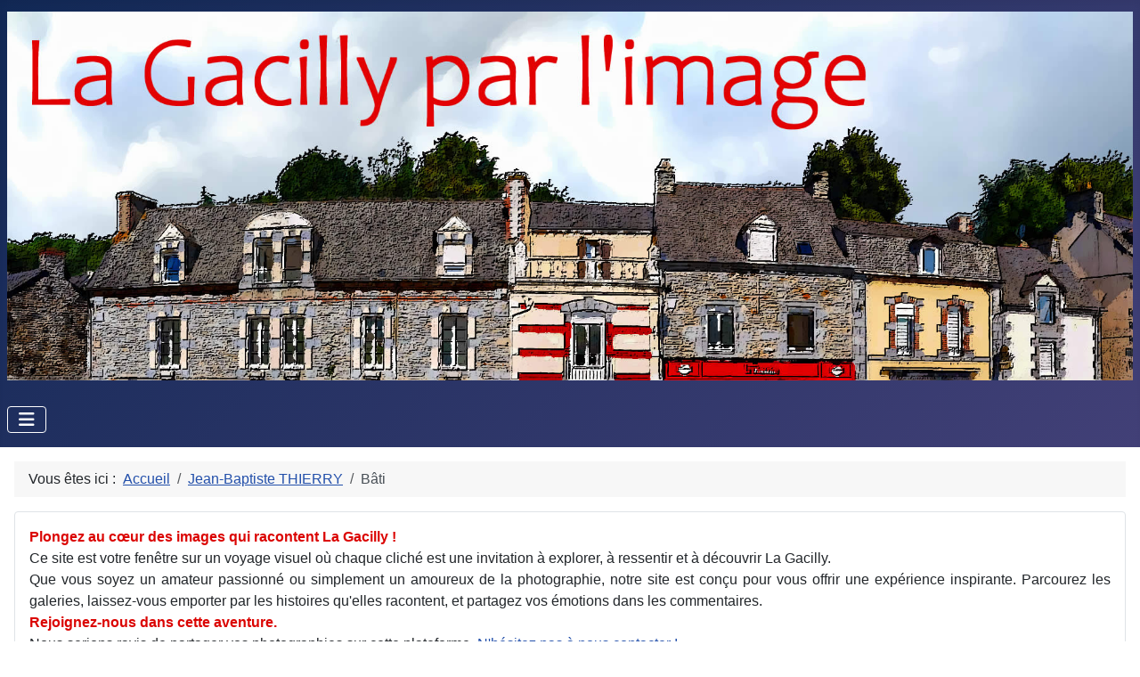

--- FILE ---
content_type: text/html; charset=utf-8
request_url: http://lagacillyparlimage.fr/index.php/3-jean-baptiste-thierry/7-bati
body_size: 13614
content:
<!DOCTYPE html>
<html lang="fr-fr" dir="ltr">

<head>
    <meta charset="utf-8">
	<meta name="viewport" content="width=device-width, initial-scale=1">
	<meta name="description" content="Composé de milliers d'images (photos, cartes postale, dessins), cet ensemble documente l'évolution de La Gacilly en Morbihan.">
	<meta name="generator" content="Joomla! - Open Source Content Management">
	<title>Les fonds</title>
	<link href="/media/system/images/joomla-favicon.svg" rel="icon" type="image/svg+xml">
	<link href="/media/system/images/favicon.ico" rel="alternate icon" type="image/vnd.microsoft.icon">
	<link href="/media/system/images/joomla-favicon-pinned.svg" rel="mask-icon" color="#000">
	<link href="http://lagacillyparlimage.fr/index.php/component/finder/search?format=opensearch&amp;Itemid=142" rel="search" title="OpenSearch La Gacilly par l'image" type="application/opensearchdescription+xml">

    <link href="/media/system/css/joomla-fontawesome.min.css?298a85" rel="lazy-stylesheet"><noscript><link href="/media/system/css/joomla-fontawesome.min.css?298a85" rel="stylesheet"></noscript>
	<link href="/media/com_phocagallery/css/main/phocagallery.css?298a85" rel="stylesheet">
	<link href="/media/com_phocagallery/css/main/rating.css?298a85" rel="stylesheet">
	<link href="/media/com_phocagallery/css/main/theme_simple.css?298a85" rel="stylesheet">
	<link href="/media/com_phocagallery/css/custom/default.css?298a85" rel="stylesheet">
	<link href="/media/com_phocagallery/js/photoswipe/css/photoswipe.css?298a85" rel="stylesheet">
	<link href="/media/com_phocagallery/js/photoswipe/css/default-skin/default-skin.css?298a85" rel="stylesheet">
	<link href="/media/com_phocagallery/js/photoswipe/css/photoswipe-style.css?298a85" rel="stylesheet">
	<link href="/media/templates/site/cassiopeia/css/template.min.css?298a85" rel="stylesheet">
	<link href="/media/templates/site/cassiopeia/css/global/colors_standard.min.css?298a85" rel="stylesheet">
	<link href="/media/vendor/awesomplete/css/awesomplete.css?1.1.7" rel="stylesheet">
	<link href="/media/templates/site/cassiopeia/css/vendor/joomla-custom-elements/joomla-alert.min.css?0.4.1" rel="stylesheet">
	<link href="/media/templates/site/cassiopeia/css/user.css?298a85" rel="stylesheet">
	<style>:root {
		--hue: 214;
		--template-bg-light: #f0f4fb;
		--template-text-dark: #495057;
		--template-text-light: #ffffff;
		--template-link-color: var(--link-color);
		--template-special-color: #001B4C;
		
	}</style>

    <script src="/media/vendor/metismenujs/js/metismenujs.min.js?1.4.0" defer></script>
	<script src="/media/vendor/jquery/js/jquery.min.js?3.7.1"></script>
	<script src="/media/legacy/js/jquery-noconflict.min.js?504da4"></script>
	<script src="/media/com_phocagallery/js/photoswipe/js/photoswipe.min.js?298a85" defer></script>
	<script src="/media/com_phocagallery/js/photoswipe/js/photoswipe-ui-default.min.js?298a85" defer></script>
	<script src="/media/com_phocagallery/js/photoswipe/js/photoswipe-initialize.js?298a85" defer></script>
	<script type="application/json" class="joomla-script-options new">{"phLangPG":{"COM_PHOCAGALLERY_MAX_LIMIT_CHARS_REACHED":"Vous avez atteint la limite maximum du nombre de caractères autorisés","COM_PHOCAGALLERY_ENTER_TITLE":"Merci de saisir le titre","COM_PHOCAGALLERY_ENTER_COMMENT":"Merci de saisir un commentaire"},"joomla.jtext":{"MOD_FINDER_SEARCH_VALUE":"Recherche &hellip;","COM_FINDER_SEARCH_FORM_LIST_LABEL":"Résultats de la recherche","JLIB_JS_AJAX_ERROR_OTHER":"Une erreur est survenue lors de la récupération des données JSON : code de statut HTTP %s .","JLIB_JS_AJAX_ERROR_PARSE":"Une erreur d'analyse s'est produite lors du traitement des données JSON suivantes :<br><code style=\"color:inherit;white-space:pre-wrap;padding:0;margin:0;border:0;background:inherit;\">%s<\/code>","ERROR":"Erreur","MESSAGE":"Message","NOTICE":"Annonce","WARNING":"Alerte","JCLOSE":"Fermer","JOK":"OK","JOPEN":"Ouvrir"},"finder-search":{"url":"\/index.php\/component\/finder\/?task=suggestions.suggest&format=json&tmpl=component&Itemid=142"},"system.paths":{"root":"","rootFull":"http:\/\/lagacillyparlimage.fr\/","base":"","baseFull":"http:\/\/lagacillyparlimage.fr\/"},"csrf.token":"82fd2c26919bbfa5c28bfd5282a9fd9a"}</script>
	<script src="/media/system/js/core.min.js?a3d8f8"></script>
	<script src="/media/templates/site/cassiopeia/js/template.min.js?298a85" type="module"></script>
	<script src="/media/vendor/bootstrap/js/modal.min.js?5.3.8" type="module"></script>
	<script src="/media/vendor/awesomplete/js/awesomplete.min.js?1.1.7" defer></script>
	<script src="/media/com_finder/js/finder.min.js?755761" type="module"></script>
	<script src="/media/vendor/bootstrap/js/collapse.min.js?5.3.8" type="module"></script>
	<script src="/media/templates/site/cassiopeia/js/mod_menu/menu-metismenu.min.js?298a85" defer></script>
	<script src="/media/system/js/messages.min.js?9a4811" type="module"></script>
	<script src="/media/com_phocagallery/js/main.js?298a85"></script>
	<script type="application/ld+json">{"@context":"https://schema.org","@type":"BreadcrumbList","@id":"http://lagacillyparlimage.fr/#/schema/BreadcrumbList/17","itemListElement":[{"@type":"ListItem","position":1,"item":{"@id":"http://lagacillyparlimage.fr/index.php","name":"Accueil"}},{"@type":"ListItem","position":2,"item":{"@id":"/index.php/3-jean-baptiste-thierry","name":"Jean-Baptiste THIERRY"}},{"@type":"ListItem","position":3,"item":{"@id":"/index.php/3-jean-baptiste-thierry/7-bati","name":"Bâti"}}]}</script>
	<script>
		function pgCommentImage(id, m, container) {
		
			var result 			= "#pg-cv-comment-img-box-result" + id;
			
			var commentTxtArea	= "#pg-cv-comments-editor-img" + id;
			var comment			= jQuery(commentTxtArea).val();
			data = {"commentId": id, "commentValue": comment, "format":"json"};
			
			pgRequest = jQuery.ajax({
                type: "POST",
                url: "index.php?option=com_phocagallery&view=commentimga&task=refreshcomment&format=json&82fd2c26919bbfa5c28bfd5282a9fd9a=1",
                async: "false",
                cache: "false",
                data: data,
                dataType:"JSON",
                
                beforeSend: function(){
                    jQuery(result).html("<img src=\"http://lagacillyparlimage.fr/media/com_phocagallery/images/icon-loading3.gif\" alt=\"\" />");
                    if (m == 2) {
                        var wall = new Masonry(document.getElementById(container));
                    }
                },
                
                success: function(data){
                    if (data.status == 1){
                        jQuery(result).html(data.message);
                    } else if(data.status == 0){
                        jQuery(result).html(data.error);
                    } else {
                        jQuery(result).text("Erreur lors de la demande de l'article");
                    }
                    
                    if (m == 2) {
					    var wall = new Masonry(document.getElementById(container));
				    }
                },
                
                error: function(){
                    jQuery(result).text( "Erreur lors de la demande de l'article");
				
				    if (m == 2) {
					    var wall = new Masonry(document.getElementById(container));
				    }
                }

            })
        }</script>
	<!-- Google tag (gtag.js) -->
<script async src="https://www.googletagmanager.com/gtag/js?id=G-S3G3PSQGX3"></script>
<script> window.dataLayer = window.dataLayer || []; function gtag(){dataLayer.push(arguments);} gtag('js', new Date()); gtag('config', 'G-S3G3PSQGX3'); </script>

</head>

<body class="site com_phocagallery wrapper-static view-category no-layout no-task itemid-142 has-sidebar-right">
    <header class="header container-header full-width">

        
        
                    <div class="grid-child">
                <div class="navbar-brand">
                    <a class="brand-logo" href="/">
                        <img loading="eager" decoding="async" src="http://lagacillyparlimage.fr/images/logo/20230712-toit.jpg" alt="La Gacilly par l&amp;#039;image" width="1800" height="590">                    </a>
                                    </div>
            </div>
        
                    <div class="grid-child container-nav">
                                    
<nav class="navbar navbar-expand-lg" aria-label="Menu Principal">
    <button class="navbar-toggler navbar-toggler-right" type="button" data-bs-toggle="collapse" data-bs-target="#navbar1" aria-controls="navbar1" aria-expanded="false" aria-label="Permuter la navigation">
        <span class="icon-menu" aria-hidden="true"></span>
    </button>
    <div class="collapse navbar-collapse" id="navbar1">
        <ul class="mod-menu mod-menu_dropdown-metismenu metismenu mod-list ">
<li class="metismenu-item item-142 level-1 default current active"><a href="/index.php" aria-current="location">Les fonds</a></li><li class="metismenu-item item-123 level-1"><a href="/index.php/origine" >Origine</a></li><li class="metismenu-item item-127 level-1"><a href="/index.php/important" >Important</a></li><li class="metismenu-item item-120 level-1"><a href="/index.php/nous-contacter" >Nous contacter</a></li><li class="metismenu-item item-121 level-1 deeper parent"><button class="mod-menu__heading nav-header mm-collapsed mm-toggler mm-toggler-nolink" aria-haspopup="true" aria-expanded="false">Aide</button><ul class="mm-collapse"><li class="metismenu-item item-144 level-2"><a href="/index.php/aide/utilisateur" >Utilisateur</a></li><li class="metismenu-item item-145 level-2"><a href="/index.php/aide/transfert" >Transfert</a></li></ul></li><li class="metismenu-item item-122 level-1"><a href="/index.php/a-propos" >A propos</a></li></ul>
    </div>
</nav>

                                            </div>
            </header>

    <div class="site-grid">
        
        
        
        
        <div class="grid-child container-component">
            <nav class="mod-breadcrumbs__wrapper" aria-label="Fil de navigation">
    <ol class="mod-breadcrumbs breadcrumb px-3 py-2">
                    <li class="mod-breadcrumbs__here float-start">
                Vous êtes ici : &#160;
            </li>
        
        <li class="mod-breadcrumbs__item breadcrumb-item"><a href="/index.php" class="pathway"><span>Accueil</span></a></li><li class="mod-breadcrumbs__item breadcrumb-item"><a href="/index.php/3-jean-baptiste-thierry" class="pathway"><span>Jean-Baptiste THIERRY</span></a></li><li class="mod-breadcrumbs__item breadcrumb-item active"><span>Bâti</span></li>    </ol>
    </nav>

            <div class="main-top card ">
        <div class="card-body">
                
<div id="mod-custom121" class="mod-custom custom">
    <p style="text-align: justify;"><strong><span style="color: #db0402;">Plongez au cœur des images qui racontent La Gacilly !</span></strong><br />Ce site est votre fenêtre sur un voyage visuel où chaque cliché est une invitation à explorer, à ressentir et à découvrir La Gacilly. <br />Que vous soyez un amateur passionné ou simplement un amoureux de la photographie, notre site est conçu pour vous offrir une expérience inspirante. Parcourez les galeries, laissez-vous emporter par les histoires qu'elles racontent, et partagez vos émotions dans les commentaires.<br /><strong><span style="color: #db0402;">Rejoignez-nous dans cette aventure.</span></strong><br />Nous serions ravis de partager vos photographies sur cette plateforme, <a title="Contacter l'administrateur du site lagacillyparlimage" href="/index.php/nous-contacter">N'hésitez pas à nous contacter !</a></p></div>
    </div>
</div>

            <div id="system-message-container" aria-live="polite"></div>

            <main>
                <svg aria-hidden="true" class="ph-sr-only" version="1.1" xmlns="http://www.w3.org/2000/svg" xmlns:xlink="http://www.w3.org/1999/xlink">
    <defs>
        <symbol id="ph-si-feed" viewBox="0 0 512 512">
            <path d="M108.56 342.78a60.34 60.34 0 1060.56 60.44 60.63 60.63 0 00-60.56-60.44z" />
            <path d="M48 186.67v86.55c52 0 101.94 15.39 138.67 52.11s52 86.56 52 138.67h86.66c0-151.56-125.66-277.33-277.33-277.33z" />
            <path d="M48 48v86.56c185.25 0 329.22 144.08 329.22 329.44H464C464 234.66 277.67 48 48 48z" />
        </symbol>
        <symbol id="ph-si-category" viewBox="0 0 512 512">
            <path d="M72 64c-30.928 0-56 25.072-56 56v272c0 30.928 25.072 56 56 56h368c30.928 0 56-25.072 56-56V152c0-30.928-25.072-56-56-56H220.11a23.885 23.885 0 01-13.31-4L179 73.41A55.768 55.768 0 00147.89 64H72z" />
        </symbol>
        

        <symbol id="ph-si-back" viewBox="0 0 512 512">
            <path d="M48 256c0 114.87 93.13 208 208 208s208-93.13 208-208S370.87 48 256 48 48 141.13 48 256zm212.65-91.36a16 16 0 01.09 22.63L208.42 240H342a16 16 0 010 32H208.42l52.32 52.73A16 16 0 11238 347.27l-79.39-80a16 16 0 010-22.54l79.39-80a16 16 0 0122.65-.09z" />
        </symbol>

        <symbol id="ph-si-prev" viewBox="0 0 512 512">
            <path d="M48 256c0 114.87 93.13 208 208 208s208-93.13 208-208S370.87 48 256 48 48 141.13 48 256zm212.65-91.36a16 16 0 01.09 22.63L208.42 240H342a16 16 0 010 32H208.42l52.32 52.73A16 16 0 11238 347.27l-79.39-80a16 16 0 010-22.54l79.39-80a16 16 0 0122.65-.09z" />
        </symbol>

        <symbol id="ph-si-next" viewBox="0 0 512 512">
        <path d="M464 256c0-114.87-93.13-208-208-208S48 141.13 48 256s93.13 208 208 208 208-93.13 208-208zm-212.65 91.36a16 16 0 01-.09-22.63L303.58 272H170a16 16 0 010-32h133.58l-52.32-52.73A16 16 0 11274 164.73l79.39 80a16 16 0 010 22.54l-79.39 80a16 16 0 01-22.65.09z"/>
        </symbol>



        

        <symbol id="ph-si-image" viewBox="0 0 512 512">
            <ellipse cx="373.14" cy="219.33" rx="46.29" ry="46" fill="none" />
            <path d="M80 132v328a20 20 0 0020 20h392a20 20 0 0020-20V132a20 20 0 00-20-20H100a20 20 0 00-20 20zm293.14 41.33a46 46 0 11-46.28 46 46.19 46.19 0 0146.28-46zm-261.41 276v-95.48l122.76-110.2L328.27 337l-113 112.33zm368.27 0H259l144.58-144L480 370.59z" />
            <path d="M20 32A20 20 0 000 52v344a20 20 0 0020 20h28V100a20 20 0 0120-20h380V52a20 20 0 00-20-20z" />
        </symbol>

        <symbol id="ph-si-lock" viewBox="0 0 512 512">
            <path d="M368 192h-16v-80a96 96 0 10-192 0v80h-16a64.07 64.07 0 00-64 64v176a64.07 64.07 0 0064 64h224a64.07 64.07 0 0064-64V256a64.07 64.07 0 00-64-64zm-48 0H192v-80a64 64 0 11128 0z" />
        </symbol>

        <symbol id="ph-si-download" viewBox="0 0 512 512">
            <path d="M376 160H272v153.37l52.69-52.68a16 16 0 0122.62 22.62l-80 80a16 16 0 01-22.62 0l-80-80a16 16 0 0122.62-22.62L240 313.37V160H136a56.06 56.06 0 00-56 56v208a56.06 56.06 0 0056 56h240a56.06 56.06 0 0056-56V216a56.06 56.06 0 00-56-56zM272 48a16 16 0 00-32 0v112h32z" />
        </symbol>

        <symbol id="ph-si-view" viewBox="0 0 512 512">
            <path d="M456.69 421.39L362.6 327.3a173.81 173.81 0 0034.84-104.58C397.44 126.38 319.06 48 222.72 48S48 126.38 48 222.72s78.38 174.72 174.72 174.72A173.81 173.81 0 00327.3 362.6l94.09 94.09a25 25 0 0035.3-35.3zM97.92 222.72a124.8 124.8 0 11124.8 124.8 124.95 124.95 0 01-124.8-124.8z" />
        </symbol>

        <symbol id="ph-si-earth" viewBox="0 0 512 512">
            <path d="M414.39 97.74A224 224 0 1097.61 414.52 224 224 0 10414.39 97.74zM64 256.13a191.63 191.63 0 016.7-50.31c7.34 15.8 18 29.45 25.25 45.66 9.37 20.84 34.53 15.06 45.64 33.32 9.86 16.21-.67 36.71 6.71 53.67 5.36 12.31 18 15 26.72 24 8.91 9.08 8.72 21.52 10.08 33.36a305.36 305.36 0 007.45 41.27c0 .1 0 .21.08.31C117.8 411.13 64 339.8 64 256.13zm192 192a193.12 193.12 0 01-32-2.68c.11-2.71.16-5.24.43-7 2.43-15.9 10.39-31.45 21.13-43.35 10.61-11.74 25.15-19.68 34.11-33 8.78-13 11.41-30.5 7.79-45.69-5.33-22.44-35.82-29.93-52.26-42.1-9.45-7-17.86-17.82-30.27-18.7-5.72-.4-10.51.83-16.18-.63-5.2-1.35-9.28-4.15-14.82-3.42-10.35 1.36-16.88 12.42-28 10.92-10.55-1.41-21.42-13.76-23.82-23.81-3.08-12.92 7.14-17.11 18.09-18.26 4.57-.48 9.7-1 14.09.68 5.78 2.14 8.51 7.8 13.7 10.66 9.73 5.34 11.7-3.19 10.21-11.83-2.23-12.94-4.83-18.21 6.71-27.12 8-6.14 14.84-10.58 13.56-21.61-.76-6.48-4.31-9.41-1-15.86 2.51-4.91 9.4-9.34 13.89-12.27 11.59-7.56 49.65-7 34.1-28.16-4.57-6.21-13-17.31-21-18.83-10-1.89-14.44 9.27-21.41 14.19-7.2 5.09-21.22 10.87-28.43 3-9.7-10.59 6.43-14.06 10-21.46 1.65-3.45 0-8.24-2.78-12.75q5.41-2.28 11-4.23a15.6 15.6 0 008 3c6.69.44 13-3.18 18.84 1.38 6.48 5 11.15 11.32 19.75 12.88 8.32 1.51 17.13-3.34 19.19-11.86 1.25-5.18 0-10.65-1.2-16a190.83 190.83 0 01105 32.21c-2-.76-4.39-.67-7.34.7-6.07 2.82-14.67 10-15.38 17.12-.81 8.08 11.11 9.22 16.77 9.22 8.5 0 17.11-3.8 14.37-13.62-1.19-4.26-2.81-8.69-5.42-11.37a193.27 193.27 0 0118 14.14c-.09.09-.18.17-.27.27-5.76 6-12.45 10.75-16.39 18.05-2.78 5.14-5.91 7.58-11.54 8.91-3.1.73-6.64 1-9.24 3.08-7.24 5.7-3.12 19.4 3.74 23.51 8.67 5.19 21.53 2.75 28.07-4.66 5.11-5.8 8.12-15.87 17.31-15.86a15.4 15.4 0 0110.82 4.41c3.8 3.94 3.05 7.62 3.86 12.54 1.43 8.74 9.14 4 13.83-.41a192.12 192.12 0 019.24 18.77c-5.16 7.43-9.26 15.53-21.67 6.87-7.43-5.19-12-12.72-21.33-15.06-8.15-2-16.5.08-24.55 1.47-9.15 1.59-20 2.29-26.94 9.22-6.71 6.68-10.26 15.62-17.4 22.33-13.81 13-19.64 27.19-10.7 45.57 8.6 17.67 26.59 27.26 46 26 19.07-1.27 38.88-12.33 38.33 15.38-.2 9.81 1.85 16.6 4.86 25.71 2.79 8.4 2.6 16.54 3.24 25.21a158 158 0 004.74 30.07A191.75 191.75 0 01256 448.13z" />
        </symbol>

        <symbol id="ph-si-camera" viewBox="0 0 512 512">
            <path d="M432 144h-59c-3 0-6.72-1.94-9.62-5l-25.94-40.94a15.52 15.52 0 00-1.37-1.85C327.11 85.76 315 80 302 80h-92c-13 0-25.11 5.76-34.07 16.21a15.52 15.52 0 00-1.37 1.85l-25.94 41c-2.22 2.42-5.34 5-8.62 5v-8a16 16 0 00-16-16h-24a16 16 0 00-16 16v8h-4a48.05 48.05 0 00-48 48V384a48.05 48.05 0 0048 48h352a48.05 48.05 0 0048-48V192a48.05 48.05 0 00-48-48zM256 368a96 96 0 1196-96 96.11 96.11 0 01-96 96z" />
        </symbol>

        <symbol id="ph-si-comment" viewBox="0 0 512 512">
            <path d="M144 464a16 16 0 01-16-16v-64h-24a72.08 72.08 0 01-72-72V120a72.08 72.08 0 0172-72h304a72.08 72.08 0 0172 72v192a72.08 72.08 0 01-72 72H245.74l-91.49 76.29A16.05 16.05 0 01144 464z" />
        </symbol>

        <symbol id="ph-si-ext-link" viewBox="0 0 512 512">
            <path d="M200.66 352H144a96 96 0 010-192h55.41m113.18 0H368a96 96 0 010 192h-56.66m-142.27-96h175.86" fill="none" stroke="currentColor" stroke-linecap="round" stroke-linejoin="round" stroke-width="48" />
        </symbol>

        <symbol id="ph-si-up" viewBox="0 0 512 512">
            <path d="M256 48C141.13 48 48 141.13 48 256s93.13 208 208 208 208-93.13 208-208S370.87 48 256 48zm91.36 212.65a16 16 0 01-22.63.09L272 208.42V342a16 16 0 01-32 0V208.42l-52.73 52.32A16 16 0 11164.73 238l80-79.39a16 16 0 0122.54 0l80 79.39a16 16 0 01.09 22.65z" />
        </symbol>

        <symbol id="ph-si-upload" viewBox="0 0 512 512">
            <path d="M255.803 64a45.006 45.006 0 00-31.623 13.178L122.926 178.432a45.002 45.002 0 000 63.642 45.002 45.002 0 0063.64 0l24.432-24.431v110.74A45.002 45.002 0 00256 373.385a45.002 45.002 0 0045.002-45.002v-110.74l24.432 24.431a45.002 45.002 0 0063.64 0 45.002 45.002 0 000-63.642L287.82 77.178A45.006 45.006 0 00255.803 64zM36 330.984c-11.08 0-20 8.92-20 20V428c0 11.08 8.92 20 20 20h440c11.08 0 20-8.92 20-20v-77.016c0-11.08-8.92-20-20-20H320.947A65 65 0 01256 393.383a65 65 0 01-64.947-62.399H36zm396.256 25.12h23.922c11.08 0 20 8.92 20 20v26.777c0 11.08-8.92 20-20 20h-23.922c-11.08 0-20-8.92-20-20v-26.777c0-11.08 8.92-20 20-20z" />
        </symbol>

        <symbol id="ph-si-upload-multiple" viewBox="0 0 512 512">
            <path d="M255.803 64a45.006 45.006 0 00-31.623 13.178L122.926 178.432a45.002 45.002 0 000 63.642 45.002 45.002 0 0063.64 0l24.432-24.431v110.74A45.002 45.002 0 00256 373.385a45.002 45.002 0 0045.002-45.002v-110.74l24.432 24.431a45.002 45.002 0 0063.64 0 45.002 45.002 0 000-63.642L287.82 77.178A45.006 45.006 0 00255.803 64zM36 330.984c-11.08 0-20 8.92-20 20V428c0 11.08 8.92 20 20 20h440c11.08 0 20-8.92 20-20v-77.016c0-11.08-8.92-20-20-20H320.947A65 65 0 01256 393.383a65 65 0 01-64.947-62.399H36zm312.256 25.12h23.92c11.08 0 20 8.92 20 20v26.777c0 11.08-8.92 20-20 20h-23.92c-11.08 0-20-8.92-20-20v-26.777c0-11.08 8.92-20 20-20zm84 0h23.922c11.08 0 20 8.92 20 20v26.777c0 11.08-8.92 20-20 20h-23.922c-11.08 0-20-8.92-20-20v-26.777c0-11.08 8.92-20 20-20z" />
        </symbol>

        <symbol id="ph-si-cart" viewBox="0 0 512 512">
            <circle cx="176" cy="416" r="32" />
            <circle cx="400" cy="416" r="32" />
            <path d="M456.8 120.78a23.92 23.92 0 00-18.56-8.78H133.89l-6.13-34.78A16 16 0 00112 64H48a16 16 0 000 32h50.58l45.66 258.78A16 16 0 00160 368h256a16 16 0 000-32H173.42l-5.64-32h241.66A24.07 24.07 0 00433 284.71l28.8-144a24 24 0 00-5-19.93z" />
        </symbol>

        <symbol id="ph-si-trash" viewBox="0 0 512 512">
        <path d="M296 64h-80a7.91 7.91 0 00-8 8v24h96V72a7.91 7.91 0 00-8-8z" fill="none"/><path d="M432 96h-96V72a40 40 0 00-40-40h-80a40 40 0 00-40 40v24H80a16 16 0 000 32h17l19 304.92c1.42 26.85 22 47.08 48 47.08h184c26.13 0 46.3-19.78 48-47l19-305h17a16 16 0 000-32zM192.57 416H192a16 16 0 01-16-15.43l-8-224a16 16 0 1132-1.14l8 224A16 16 0 01192.57 416zM272 400a16 16 0 01-32 0V176a16 16 0 0132 0zm32-304h-96V72a7.91 7.91 0 018-8h80a7.91 7.91 0 018 8zm32 304.57A16 16 0 01320 416h-.58A16 16 0 01304 399.43l8-224a16 16 0 1132 1.14z"/>
        </symbol>

        <symbol id="ph-si-enabled" viewBox="0 0 512 512">
        <path d="M256 48C141.31 48 48 141.31 48 256s93.31 208 208 208 208-93.31 208-208S370.69 48 256 48zm108.25 138.29l-134.4 160a16 16 0 01-12 5.71h-.27a16 16 0 01-11.89-5.3l-57.6-64a16 16 0 1123.78-21.4l45.29 50.32 122.59-145.91a16 16 0 0124.5 20.58z"/>
        </symbol>

        <symbol id="ph-si-disabled" viewBox="0 0 512 512">
        <path d="M256 48C141.31 48 48 141.31 48 256s93.31 208 208 208 208-93.31 208-208S370.69 48 256 48zm80 224H176a16 16 0 010-32h160a16 16 0 010 32z"/>
        </symbol>

        <symbol id="ph-si-star" viewBox="0 0 512 512">
        <path d="M394 480a16 16 0 01-9.39-3L256 383.76 127.39 477a16 16 0 01-24.55-18.08L153 310.35 23 221.2a16 16 0 019-29.2h160.38l48.4-148.95a16 16 0 0130.44 0l48.4 149H480a16 16 0 019.05 29.2L359 310.35l50.13 148.53A16 16 0 01394 480z"/>
        </symbol>

        <symbol id="ph-si-user" viewBox="0 0 512 512">
        <path d="M332.64 64.58C313.18 43.57 286 32 256 32c-30.16 0-57.43 11.5-76.8 32.38-19.58 21.11-29.12 49.8-26.88 80.78C156.76 206.28 203.27 256 256 256s99.16-49.71 103.67-110.82c2.27-30.7-7.33-59.33-27.03-80.6zM432 480H80a31 31 0 01-24.2-11.13c-6.5-7.77-9.12-18.38-7.18-29.11C57.06 392.94 83.4 353.61 124.8 326c36.78-24.51 83.37-38 131.2-38s94.42 13.5 131.2 38c41.4 27.6 67.74 66.93 76.18 113.75 1.94 10.73-.68 21.34-7.18 29.11A31 31 0 01432 480z"/>
        </symbol>

        <symbol id="ph-si-stats" viewBox="0 0 512 512">
        <path d="M104 496H72a24 24 0 01-24-24V328a24 24 0 0124-24h32a24 24 0 0124 24v144a24 24 0 01-24 24zm224 0h-32a24 24 0 01-24-24V232a24 24 0 0124-24h32a24 24 0 0124 24v240a24 24 0 01-24 24zm112 0h-32a24 24 0 01-24-24V120a24 24 0 0124-24h32a24 24 0 0124 24v352a24 24 0 01-24 24zm-224 0h-32a24 24 0 01-24-24V40a24 24 0 0124-24h32a24 24 0 0124 24v432a24 24 0 01-24 24z"/>
        </symbol>

        <symbol id="ph-si-ytb" viewBox="0 0 512 512">
        <path d="M508.64 148.79c0-45-33.1-81.2-74-81.2C379.24 65 322.74 64 265 64h-18c-57.6 0-114.2 1-169.6 3.6C36.6 67.6 3.5 104 3.5 149 1 184.59-.06 220.19 0 255.79q-.15 53.4 3.4 106.9c0 45 33.1 81.5 73.9 81.5 58.2 2.7 117.9 3.9 178.6 3.8q91.2.3 178.6-3.8c40.9 0 74-36.5 74-81.5 2.4-35.7 3.5-71.3 3.4-107q.34-53.4-3.26-106.9zM207 353.89v-196.5l145 98.2z"/>
        </symbol>

        <symbol id="ph-si-search" viewBox="0 0 512 512">
        <path d="M456.69 421.39L362.6 327.3a173.81 173.81 0 0034.84-104.58C397.44 126.38 319.06 48 222.72 48S48 126.38 48 222.72s78.38 174.72 174.72 174.72A173.81 173.81 0 00327.3 362.6l94.09 94.09a25 25 0 0035.3-35.3zM97.92 222.72a124.8 124.8 0 11124.8 124.8 124.95 124.95 0 01-124.8-124.8z"/>
        </symbol>

        <symbol id="ph-si-save" viewBox="0 0 512 512">
        <path d="M465.94 119.76l-73.7-73.7A47.68 47.68 0 00358.3 32H96a64 64 0 00-64 64v320a64 64 0 0064 64h320a64 64 0 0064-64V153.7a47.68 47.68 0 00-14.06-33.94zM120 112h176a8 8 0 018 8v48a8 8 0 01-8 8H120a8 8 0 01-8-8v-48a8 8 0 018-8zm139.75 319.91a80 80 0 1176.16-76.16 80.06 80.06 0 01-76.16 76.16z"/><circle cx="256" cy="352" r="48"/>
        </symbol>

    </defs>
</svg><div id="phocagallery" class="pg-category-view pg-cv"><div id="phocagallery-categories-detail" class="pg-category-categories-top-box">
<div class="pg-category-categories-top-box-title"><svg class="ph-si ph-si-category-top-back"><use xlink:href="#ph-si-back"></use></svg><a href="/index.php/3-jean-baptiste-thierry">Jean-Baptiste THIERRY</a></div></div>
<div id="pg-msnr-container" class="pg-photoswipe pg-msnr-container pg-category-items-box" itemscope itemtype="http://schema.org/ImageGallery">
<div class="pg-item-box">
<a class="" href="/index.php/3-jean-baptiste-thierry"><div class="pg-item-box-image pg-svg-box" style="max-width:256px;aspect-ratio: 256/192"><svg alt="Retour" class="ph-si ph-si-back-medium pg-image c-Image c-Image--shaded" style="width:100%;height:100%" itemprop="thumbnail"><use xlink:href="#ph-si-back"></use></svg></div></a><div class="pg-item-box-info"><div class="ph-cb"></div></div></div><div class="pg-item-box">
<figure itemprop="associatedMedia" itemscope itemtype="http://schema.org/ImageObject">
<a class="pg-photoswipe-button" href="/images/phocagallery/jean-baptiste-thierry/bati/thumbs/phoca_thumb_l_dsc00799.jpg" data-img-title="Hôtel de France" id="pgImg23" itemprop="contentUrl" data-size="1172x1200" ><div class="pg-item-box-image"><img class="pg-image c-Image c-Image--shaded" itemprop="thumbnail" src="/images/phocagallery/jean-baptiste-thierry/bati/thumbs/phoca_thumb_m_dsc00799.jpg" alt="Hôtel de France"></div></a><figcaption itemprop="caption description"><p>Rue Montauban, La Gacilly, 1958<br />Une Renault 4cv stationne sur le parking, devant la façade principale de l'hôtel de France.</p></figcaption>
</figure><div class="pg-category-box-label-box"></div><div class="pg-item-box-info"><div class="pg-item-box-title image pg-display-name-1">
<svg class="ph-si ph-si-image"><use xlink:href="#ph-si-image"></use></svg>
 <a class="pg-photoswipe-button-copy" title="D&eacute;tail" data-img-title="Hôtel de France" href="javascript:void(0)"onclick="document.getElementById('pgImg23').click();" >Hôtel de France</a></div>
<div class="pg-item-box-icons-box"> <a class="pg-photoswipe-button-copy" title="D&eacute;tail" data-img-title="Hôtel de France" href="javascript:void(0)"onclick="document.getElementById('pgImg23').click();" ><svg class="ph-si ph-si-view"><title>Détail</title><use xlink:href="#ph-si-view"></use></svg></a> <a title="Téléchargement" href="/index.php/3-jean-baptiste-thierry/7-bati/23-hotel-de-france?tmpl=component&amp;phocadownload=2" ><svg class="ph-si ph-si-download"><use xlink:href="#ph-si-download"></use></svg></a> <a class="pg-bs-modal-button" title="Géolocalisation" data-img-title="Hôtel de France" href="/index.php?view=map&amp;catid=7:bati&amp;id=23:hotel-de-france&amp;tmpl=component" ><svg class="ph-si ph-si-earth"><use xlink:href="#ph-si-earth"></use></svg></a> <a class="pg-bs-modal-button" title="Infos sur l'appareil photo" data-img-title="Hôtel de France" href="/index.php/3-jean-baptiste-thierry/7-bati/info?id=23:hotel-de-france&amp;tmpl=component" ><svg class="ph-si ph-si-camera"><use xlink:href="#ph-si-camera"></use></svg></a> <a  title="Commentaire image" data-img-title="Hôtel de France" href="/index.php/3-jean-baptiste-thierry/7-bati/23-hotel-de-france" ><svg class="ph-si ph-si-comment-image"><use xlink:href="#ph-si-comment"></use></svg></a></div><div class="ph-cb"></div></div></div><div class="pg-item-box">
<figure itemprop="associatedMedia" itemscope itemtype="http://schema.org/ImageObject">
<a class="pg-photoswipe-button" href="/images/phocagallery/jean-baptiste-thierry/bati/thumbs/phoca_thumb_l_dsc00011.jpg" data-img-title="Couvreurs sur une toiture" id="pgImg47" itemprop="contentUrl" data-size="1800x1162" ><div class="pg-item-box-image"><img class="pg-image c-Image c-Image--shaded" itemprop="thumbnail" src="/images/phocagallery/jean-baptiste-thierry/bati/thumbs/phoca_thumb_m_dsc00011.jpg" alt="Couvreurs sur une toiture"></div></a><figcaption itemprop="caption description"><p>Rue Lafayette, La Gacilly, 1954<br />Armand Sorel et ses ouvriers couvreurs réparent une toiture rue La Fayette. La maison n'existe plus.</p></figcaption>
</figure><div class="pg-category-box-label-box"></div><div class="pg-item-box-info"><div class="pg-item-box-title image pg-display-name-1">
<svg class="ph-si ph-si-image"><use xlink:href="#ph-si-image"></use></svg>
 <a class="pg-photoswipe-button-copy" title="D&eacute;tail" data-img-title="Couvreurs sur une toiture" href="javascript:void(0)"onclick="document.getElementById('pgImg47').click();" >Couvreurs sur une toiture</a></div>
<div class="pg-item-box-icons-box"> <a class="pg-photoswipe-button-copy" title="D&eacute;tail" data-img-title="Couvreurs sur une toiture" href="javascript:void(0)"onclick="document.getElementById('pgImg47').click();" ><svg class="ph-si ph-si-view"><title>Détail</title><use xlink:href="#ph-si-view"></use></svg></a> <a title="Téléchargement" href="/index.php/3-jean-baptiste-thierry/7-bati/47-couvreurs-sur-une-toiture?tmpl=component&amp;phocadownload=2" ><svg class="ph-si ph-si-download"><use xlink:href="#ph-si-download"></use></svg></a> <a class="pg-bs-modal-button" title="Infos sur l'appareil photo" data-img-title="Couvreurs sur une toiture" href="/index.php/3-jean-baptiste-thierry/7-bati/info?id=47:couvreurs-sur-une-toiture&amp;tmpl=component" ><svg class="ph-si ph-si-camera"><use xlink:href="#ph-si-camera"></use></svg></a> <a  title="Commentaire image" data-img-title="Couvreurs sur une toiture" href="/index.php/3-jean-baptiste-thierry/7-bati/47-couvreurs-sur-une-toiture" ><svg class="ph-si ph-si-comment-image"><use xlink:href="#ph-si-comment"></use></svg></a></div><div class="ph-cb"></div></div></div><div class="pg-item-box">
<figure itemprop="associatedMedia" itemscope itemtype="http://schema.org/ImageObject">
<a class="pg-photoswipe-button" href="/images/phocagallery/jean-baptiste-thierry/bati/thumbs/phoca_thumb_l_dsc00020.jpg" data-img-title="Rue La Fayette 1954" id="pgImg51" itemprop="contentUrl" data-size="760x1200" ><div class="pg-item-box-image"><img class="pg-image c-Image c-Image--shaded" itemprop="thumbnail" src="/images/phocagallery/jean-baptiste-thierry/bati/thumbs/phoca_thumb_m_dsc00020.jpg" alt="Rue La Fayette 1954"></div></a><figcaption itemprop="caption description"><p>Rue La Fayette, La Gacilly, 1954</p></figcaption>
</figure><div class="pg-category-box-label-box"></div><div class="pg-item-box-info"><div class="pg-item-box-title image pg-display-name-1">
<svg class="ph-si ph-si-image"><use xlink:href="#ph-si-image"></use></svg>
 <a class="pg-photoswipe-button-copy" title="D&eacute;tail" data-img-title="Rue La Fayette 1954" href="javascript:void(0)"onclick="document.getElementById('pgImg51').click();" >Rue La Fayette 1954</a></div>
<div class="pg-item-box-icons-box"> <a class="pg-photoswipe-button-copy" title="D&eacute;tail" data-img-title="Rue La Fayette 1954" href="javascript:void(0)"onclick="document.getElementById('pgImg51').click();" ><svg class="ph-si ph-si-view"><title>Détail</title><use xlink:href="#ph-si-view"></use></svg></a> <a title="Téléchargement" href="/index.php/3-jean-baptiste-thierry/7-bati/51-rue-la-fayette-1954?tmpl=component&amp;phocadownload=2" ><svg class="ph-si ph-si-download"><use xlink:href="#ph-si-download"></use></svg></a> <a class="pg-bs-modal-button" title="Infos sur l'appareil photo" data-img-title="Rue La Fayette 1954" href="/index.php/3-jean-baptiste-thierry/7-bati/info?id=51:rue-la-fayette-1954&amp;tmpl=component" ><svg class="ph-si ph-si-camera"><use xlink:href="#ph-si-camera"></use></svg></a> <a  title="Commentaire image" data-img-title="Rue La Fayette 1954" href="/index.php/3-jean-baptiste-thierry/7-bati/51-rue-la-fayette-1954" ><svg class="ph-si ph-si-comment-image"><use xlink:href="#ph-si-comment"></use></svg></a></div><div class="ph-cb"></div></div></div><div class="pg-item-box">
<figure itemprop="associatedMedia" itemscope itemtype="http://schema.org/ImageObject">
<a class="pg-photoswipe-button" href="/images/phocagallery/jean-baptiste-thierry/bati/thumbs/phoca_thumb_l_dsc00041.jpg" data-img-title="Rue Montauban, les halles 1959" id="pgImg56" itemprop="contentUrl" data-size="1196x1200" ><div class="pg-item-box-image"><img class="pg-image c-Image c-Image--shaded" itemprop="thumbnail" src="/images/phocagallery/jean-baptiste-thierry/bati/thumbs/phoca_thumb_m_dsc00041.jpg" alt="Rue Montauban, les halles 1959"></div></a><figcaption itemprop="caption description"><p>Rue Montauban, La Gacilly, 1959<br />Une 403 Peugeot stationne devant le garage moderne pour faire le plein de carburant. Les anciennes halles Baltard sont accolées à la Maison de ville.</p><p> </p></figcaption>
</figure><div class="pg-category-box-label-box"></div><div class="pg-item-box-info"><div class="pg-item-box-title image pg-display-name-1">
<svg class="ph-si ph-si-image"><use xlink:href="#ph-si-image"></use></svg>
 <a class="pg-photoswipe-button-copy" title="D&eacute;tail" data-img-title="Rue Montauban, les halles 1959" href="javascript:void(0)"onclick="document.getElementById('pgImg56').click();" >Rue Montauban, les halles 1959</a></div>
<div class="pg-item-box-icons-box"> <a class="pg-photoswipe-button-copy" title="D&eacute;tail" data-img-title="Rue Montauban, les halles 1959" href="javascript:void(0)"onclick="document.getElementById('pgImg56').click();" ><svg class="ph-si ph-si-view"><title>Détail</title><use xlink:href="#ph-si-view"></use></svg></a> <a title="Téléchargement" href="/index.php/3-jean-baptiste-thierry/7-bati/56-rue-montauban-les-halles-1959?tmpl=component&amp;phocadownload=2" ><svg class="ph-si ph-si-download"><use xlink:href="#ph-si-download"></use></svg></a> <a class="pg-bs-modal-button" title="Infos sur l'appareil photo" data-img-title="Rue Montauban, les halles 1959" href="/index.php/3-jean-baptiste-thierry/7-bati/info?id=56:rue-montauban-les-halles-1959&amp;tmpl=component" ><svg class="ph-si ph-si-camera"><use xlink:href="#ph-si-camera"></use></svg></a> <a  title="Commentaire image" data-img-title="Rue Montauban, les halles 1959" href="/index.php/3-jean-baptiste-thierry/7-bati/56-rue-montauban-les-halles-1959" ><svg class="ph-si ph-si-comment-image"><use xlink:href="#ph-si-comment"></use></svg></a></div><div class="ph-cb"></div></div></div><div class="pg-item-box">
<figure itemprop="associatedMedia" itemscope itemtype="http://schema.org/ImageObject">
<a class="pg-photoswipe-button" href="/images/phocagallery/jean-baptiste-thierry/bati/thumbs/phoca_thumb_l_dsc00042.jpg" data-img-title="Plein de carburant" id="pgImg57" itemprop="contentUrl" data-size="1197x1200" ><div class="pg-item-box-image"><img class="pg-image c-Image c-Image--shaded" itemprop="thumbnail" src="/images/phocagallery/jean-baptiste-thierry/bati/thumbs/phoca_thumb_m_dsc00042.jpg" alt="Plein de carburant"></div></a><figcaption itemprop="caption description"><p>Rue Montauban, La Gacilly, 1959<br />Mme Gérard fait le plein de carburant d'une 403 Peugeot.</p></figcaption>
</figure><div class="pg-category-box-label-box"></div><div class="pg-item-box-info"><div class="pg-item-box-title image pg-display-name-1">
<svg class="ph-si ph-si-image"><use xlink:href="#ph-si-image"></use></svg>
 <a class="pg-photoswipe-button-copy" title="D&eacute;tail" data-img-title="Plein de carburant" href="javascript:void(0)"onclick="document.getElementById('pgImg57').click();" >Plein de carburant</a></div>
<div class="pg-item-box-icons-box"> <a class="pg-photoswipe-button-copy" title="D&eacute;tail" data-img-title="Plein de carburant" href="javascript:void(0)"onclick="document.getElementById('pgImg57').click();" ><svg class="ph-si ph-si-view"><title>Détail</title><use xlink:href="#ph-si-view"></use></svg></a> <a title="Téléchargement" href="/index.php/3-jean-baptiste-thierry/7-bati/57-plein-de-carburant?tmpl=component&amp;phocadownload=2" ><svg class="ph-si ph-si-download"><use xlink:href="#ph-si-download"></use></svg></a> <a class="pg-bs-modal-button" title="Infos sur l'appareil photo" data-img-title="Plein de carburant" href="/index.php/3-jean-baptiste-thierry/7-bati/info?id=57:plein-de-carburant&amp;tmpl=component" ><svg class="ph-si ph-si-camera"><use xlink:href="#ph-si-camera"></use></svg></a> <a  title="Commentaire image" data-img-title="Plein de carburant" href="/index.php/3-jean-baptiste-thierry/7-bati/57-plein-de-carburant" ><svg class="ph-si ph-si-comment-image"><use xlink:href="#ph-si-comment"></use></svg></a></div><div class="ph-cb"></div></div></div><div class="pg-item-box">
<figure itemprop="associatedMedia" itemscope itemtype="http://schema.org/ImageObject">
<a class="pg-photoswipe-button" href="/images/phocagallery/jean-baptiste-thierry/bati/thumbs/phoca_thumb_l_dsc00137.jpg" data-img-title="Jardin de la Forêt Neuve" id="pgImg69" itemprop="contentUrl" data-size="1800x1124" ><div class="pg-item-box-image"><img class="pg-image c-Image c-Image--shaded" itemprop="thumbnail" src="/images/phocagallery/jean-baptiste-thierry/bati/thumbs/phoca_thumb_m_dsc00137.jpg" alt="Jardin de la Forêt Neuve"></div></a><figcaption itemprop="caption description"><p>La Forêt Neuve, Glénac, 1951<br />La pelouse arborée devant le château.</p></figcaption>
</figure><div class="pg-category-box-label-box"></div><div class="pg-item-box-info"><div class="pg-item-box-title image pg-display-name-1">
<svg class="ph-si ph-si-image"><use xlink:href="#ph-si-image"></use></svg>
 <a class="pg-photoswipe-button-copy" title="D&eacute;tail" data-img-title="Jardin de la Forêt Neuve" href="javascript:void(0)"onclick="document.getElementById('pgImg69').click();" >Jardin de la Forêt Neuve</a></div>
<div class="pg-item-box-icons-box"> <a class="pg-photoswipe-button-copy" title="D&eacute;tail" data-img-title="Jardin de la Forêt Neuve" href="javascript:void(0)"onclick="document.getElementById('pgImg69').click();" ><svg class="ph-si ph-si-view"><title>Détail</title><use xlink:href="#ph-si-view"></use></svg></a> <a title="Téléchargement" href="/index.php/3-jean-baptiste-thierry/7-bati/69-jardin-de-la-foret-neuve?tmpl=component&amp;phocadownload=2" ><svg class="ph-si ph-si-download"><use xlink:href="#ph-si-download"></use></svg></a> <a class="pg-bs-modal-button" title="Infos sur l'appareil photo" data-img-title="Jardin de la Forêt Neuve" href="/index.php/3-jean-baptiste-thierry/7-bati/info?id=69:jardin-de-la-foret-neuve&amp;tmpl=component" ><svg class="ph-si ph-si-camera"><use xlink:href="#ph-si-camera"></use></svg></a> <a  title="Commentaire image" data-img-title="Jardin de la Forêt Neuve" href="/index.php/3-jean-baptiste-thierry/7-bati/69-jardin-de-la-foret-neuve" ><svg class="ph-si ph-si-comment-image"><use xlink:href="#ph-si-comment"></use></svg></a></div><div class="ph-cb"></div></div></div><div class="pg-item-box">
<figure itemprop="associatedMedia" itemscope itemtype="http://schema.org/ImageObject">
<a class="pg-photoswipe-button" href="/images/phocagallery/jean-baptiste-thierry/bati/thumbs/phoca_thumb_l_dsc00539.jpg" data-img-title="Construction d'une maison" id="pgImg148" itemprop="contentUrl" data-size="1232x1200" ><div class="pg-item-box-image"><img class="pg-image c-Image c-Image--shaded" itemprop="thumbnail" src="/images/phocagallery/jean-baptiste-thierry/bati/thumbs/phoca_thumb_m_dsc00539.jpg" alt="Construction d&amp;#039;une maison"></div></a><figcaption itemprop="caption description"><p>Le Bout du Pont, La Gacilly, 1960<br />La construction de la maison Le Guillard par l'entreprise Le Chêne.</p></figcaption>
</figure><div class="pg-category-box-label-box"></div><div class="pg-item-box-info"><div class="pg-item-box-title image pg-display-name-1">
<svg class="ph-si ph-si-image"><use xlink:href="#ph-si-image"></use></svg>
 <a class="pg-photoswipe-button-copy" title="D&eacute;tail" data-img-title="Construction d'une maison" href="javascript:void(0)"onclick="document.getElementById('pgImg148').click();" >Construction d'une maison</a></div>
<div class="pg-item-box-icons-box"> <a class="pg-photoswipe-button-copy" title="D&eacute;tail" data-img-title="Construction d'une maison" href="javascript:void(0)"onclick="document.getElementById('pgImg148').click();" ><svg class="ph-si ph-si-view"><title>Détail</title><use xlink:href="#ph-si-view"></use></svg></a> <a title="Téléchargement" href="/index.php/3-jean-baptiste-thierry/7-bati/148-construction-dune-maison?tmpl=component&amp;phocadownload=2" ><svg class="ph-si ph-si-download"><use xlink:href="#ph-si-download"></use></svg></a> <a class="pg-bs-modal-button" title="Infos sur l'appareil photo" data-img-title="Construction d'une maison" href="/index.php/3-jean-baptiste-thierry/7-bati/info?id=148:construction-dune-maison&amp;tmpl=component" ><svg class="ph-si ph-si-camera"><use xlink:href="#ph-si-camera"></use></svg></a> <a  title="Commentaire image" data-img-title="Construction d'une maison" href="/index.php/3-jean-baptiste-thierry/7-bati/148-construction-dune-maison" ><svg class="ph-si ph-si-comment-image"><use xlink:href="#ph-si-comment"></use></svg></a></div><div class="ph-cb"></div></div></div><div class="pg-item-box">
<figure itemprop="associatedMedia" itemscope itemtype="http://schema.org/ImageObject">
<a class="pg-photoswipe-button" href="/images/phocagallery/jean-baptiste-thierry/bati/thumbs/phoca_thumb_l_dsc00923.jpg" data-img-title="La jeune fille au landau" id="pgImg191" itemprop="contentUrl" data-size="1286x1200" ><div class="pg-item-box-image"><img class="pg-image c-Image c-Image--shaded" itemprop="thumbnail" src="/images/phocagallery/jean-baptiste-thierry/bati/thumbs/phoca_thumb_m_dsc00923.jpg" alt="La jeune fille au landau"></div></a><figcaption itemprop="caption description"><p>Place de l'église, La Gacilly, 1958<br />Josianne Le Garrec, jeune fille, pousse un landau sur la route entre la place de l'Église et la place du champ de Foire, face au « Café-Graines, fruits et légumes J. Corvaisier ».</p></figcaption>
</figure><div class="pg-category-box-label-box"></div><div class="pg-item-box-info"><div class="pg-item-box-title image pg-display-name-1">
<svg class="ph-si ph-si-image"><use xlink:href="#ph-si-image"></use></svg>
 <a class="pg-photoswipe-button-copy" title="D&eacute;tail" data-img-title="La jeune fille au landau" href="javascript:void(0)"onclick="document.getElementById('pgImg191').click();" >La jeune fille au landau</a></div>
<div class="pg-item-box-icons-box"> <a class="pg-photoswipe-button-copy" title="D&eacute;tail" data-img-title="La jeune fille au landau" href="javascript:void(0)"onclick="document.getElementById('pgImg191').click();" ><svg class="ph-si ph-si-view"><title>Détail</title><use xlink:href="#ph-si-view"></use></svg></a> <a title="Téléchargement" href="/index.php/3-jean-baptiste-thierry/7-bati/191-la-jeune-fille-au-landau?tmpl=component&amp;phocadownload=2" ><svg class="ph-si ph-si-download"><use xlink:href="#ph-si-download"></use></svg></a> <a class="pg-bs-modal-button" title="Infos sur l'appareil photo" data-img-title="La jeune fille au landau" href="/index.php/3-jean-baptiste-thierry/7-bati/info?id=191:la-jeune-fille-au-landau&amp;tmpl=component" ><svg class="ph-si ph-si-camera"><use xlink:href="#ph-si-camera"></use></svg></a> <a  title="Commentaire image" data-img-title="La jeune fille au landau" href="/index.php/3-jean-baptiste-thierry/7-bati/191-la-jeune-fille-au-landau" ><svg class="ph-si ph-si-comment-image"><use xlink:href="#ph-si-comment"></use></svg></a></div><div class="ph-cb"></div></div></div></div><div class="modal fade" id="pgCategoryModal" tabindex="-1" aria-labelledby="pgCategoryModal" aria-hidden="true">
  <div class="modal-dialog modal-dialog-centered">
    <div class="modal-content">
      <div class="modal-header">
        <h5 class="modal-title" id="pgCategoryModalLabel">Titre</h5>
        <button type="button" class="btn-close" data-bs-dismiss="modal" aria-label="Fermer"></button>
      </div>
      <div class="modal-body">
        <iframe id="pgCategoryModalIframe" height="100%" frameborder="0" onload="pgFrameOnLoad()"></iframe>
      </div>
      <div class="modal-footer">
        <button type="button" class="btn btn-secondary" data-bs-dismiss="modal">Fermer</button>
      </div>
    </div>
  </div>
</div>
<form action="http://lagacillyparlimage.fr/index.php/3-jean-baptiste-thierry/7-bati" method="post" name="adminForm">
<div class="pagination pagination-centered">Tri&nbsp;<select id="imgordering" name="imgordering" class="form-select" size="1" onchange="this.form.submit()">
	<option value="1" selected="selected">Nr. image croissant</option>
	<option value="2">Nr. image d&eacute;croissant</option>
	<option value="3">Titre croissant</option>
	<option value="4">Titre d&eacute;croissant</option>
	<option value="5">Date croissante</option>
	<option value="6">Date d&eacute;croissante</option>
	<option value="11">Nb &eacute;valuations croissant</option>
	<option value="12">Nb &eacute;valuations d&eacute;croissant</option>
	<option value="13">Evaluation croissante</option>
	<option value="14">Evaluation d&eacute;croissante</option>
	<option value="15">Hits croissants</option>
	<option value="16">Hits d&eacute;croissants</option>
</select>
Nb à afficher&nbsp;<select id="limit" name="limit" class="form-select" size="1" onchange="this.form.submit()">
	<option value="5">5</option>
	<option value="10">10</option>
	<option value="15">15</option>
	<option value="20">20</option>
	<option value="50">50</option>
	<option value="0">Tous</option>
</select>
<div class="counter pull-right"></div><div class="pagination pagination-centered"></div></div>
<input type="hidden" name="controller" value="category" /><input type="hidden" name="82fd2c26919bbfa5c28bfd5282a9fd9a" value="1"></form><div class="ph-cb pg-cv-paginaton">&nbsp;</div><!-- Root element of PhotoSwipe. Must have class pswp. -->
<div class="pswp" tabindex="-1" role="dialog" aria-hidden="true">

    <!-- Background of PhotoSwipe.
         It's a separate element, as animating opacity is faster than rgba(). -->
    <div class="pswp__bg"></div>

    <!-- Slides wrapper with overflow:hidden. -->
    <div class="pswp__scroll-wrap">

        <!-- Container that holds slides. PhotoSwipe keeps only 3 slides in DOM to save memory. -->
        <!-- don't modify these 3 pswp__item elements, data is added later on. -->
        <div class="pswp__container">
            <div class="pswp__item"></div>
            <div class="pswp__item"></div>
            <div class="pswp__item"></div>
        </div>

        <!-- Default (PhotoSwipeUI_Default) interface on top of sliding area. Can be changed. -->
        <div class="pswp__ui pswp__ui--hidden">

            <div class="pswp__top-bar">

                <!--  Controls are self-explanatory. Order can be changed. -->

                <div class="pswp__counter"></div>

                <button class="pswp__button pswp__button--close" title="Fermer"></button>

                <button class="pswp__button pswp__button--share" title="Partager"></button>

                <button class="pswp__button pswp__button--fs" title="Basculer en mode plein écran"></button>

                <button class="pswp__button pswp__button--zoom" title="Zoom avant/arrière"></button><!-- custom slideshow button: -->
					<button class="pswp__button pswp__button--playpause" title="Lire le diaporama"></button>
					<span id="phTxtPlaySlideshow" style="display:none">Lire le diaporama</span>
					<span id="phTxtPauseSlideshow" style="display:none">Mettre en pause le diaporama</span><!-- Preloader -->
                <!-- element will get class pswp__preloader--active when preloader is running -->
                <div class="pswp__preloader">
                    <div class="pswp__preloader__icn">
                      <div class="pswp__preloader__cut">
                        <div class="pswp__preloader__donut"></div>
                      </div>
                    </div>
                </div>
            </div>

            <div class="pswp__share-modal pswp__share-modal--hidden pswp__single-tap">
                <div class="pswp__share-tooltip"></div> 
            </div>

            <button class="pswp__button pswp__button--arrow--left" title="Précédent">
            </button>

            <button class="pswp__button pswp__button--arrow--right" title="Suivant">
            </button>

            <div class="pswp__caption">
                <div class="pswp__caption__center"></div>
            </div>

          </div>

        </div>

</div><div style="display:block;color:#ccc;text-align:right;">Powered by <a href="https://www.phoca.cz/phocagallery">Phoca Gallery</a></div></div>
            </main>
            
        </div>

                    <div class="grid-child container-sidebar-right">
                <div class="sidebar-right card ">
            <h3 class="card-header ">Recherche</h3>        <div class="card-body">
                
<form class="mod-finder js-finder-searchform form-search" action="/index.php/component/finder/search?Itemid=142" method="get" role="search">
    <label for="mod-finder-searchword111" class="visually-hidden finder">Rechercher</label><div class="mod-finder__search input-group"><input type="text" name="q" id="mod-finder-searchword111" class="js-finder-search-query form-control" value="" placeholder="Recherche &hellip;"><button class="btn btn-primary" type="submit"><span class="icon-search icon-white" aria-hidden="true"></span> Rechercher</button></div>
            <input type="hidden" name="Itemid" value="142"></form>
    </div>
</div>

            </div>
        
        
            </div>

    
    
    
            <div class="lmcustom ">
            
        </div>
    

</body>

</html>


--- FILE ---
content_type: text/css
request_url: http://lagacillyparlimage.fr/media/templates/site/cassiopeia/css/user.css?298a85
body_size: 902
content:
/* mon css */
/* photos de la gacilly - mars 2023 */

/* 
images article
légende centrée sous l'image
*/
.article-image {
	float: right;
	margin: 20px;
	width: 200px;
	height: 200px;	
	text-align: center;	
}

/* 
description galerie
image de l'article complet
image avec angle
légende centrée sous l'image

*/
div.image-galerie {
	float: right;
	margin: 20px;
	margin-bottom: 40px;
	height: 380px;
	filter: drop-shadow(5px 5px 5px #999);
	text-align: center;
	font-style: italic;
}

/* 
aide
image de l'article complet
image avec angle
légende centrée sous l'image

*/
.image-aide {
	margin: 20px;
	margin-bottom: 40px;
	filter: drop-shadow(5px 5px 5px #999);
	text-align: center;
	font-style: italic;
}

/* 
images article-commentaire
légende centrée sous l'image
*/
.image-commentaire {
	width: 50%;
	height: 50%;
	text-align: center;	
}